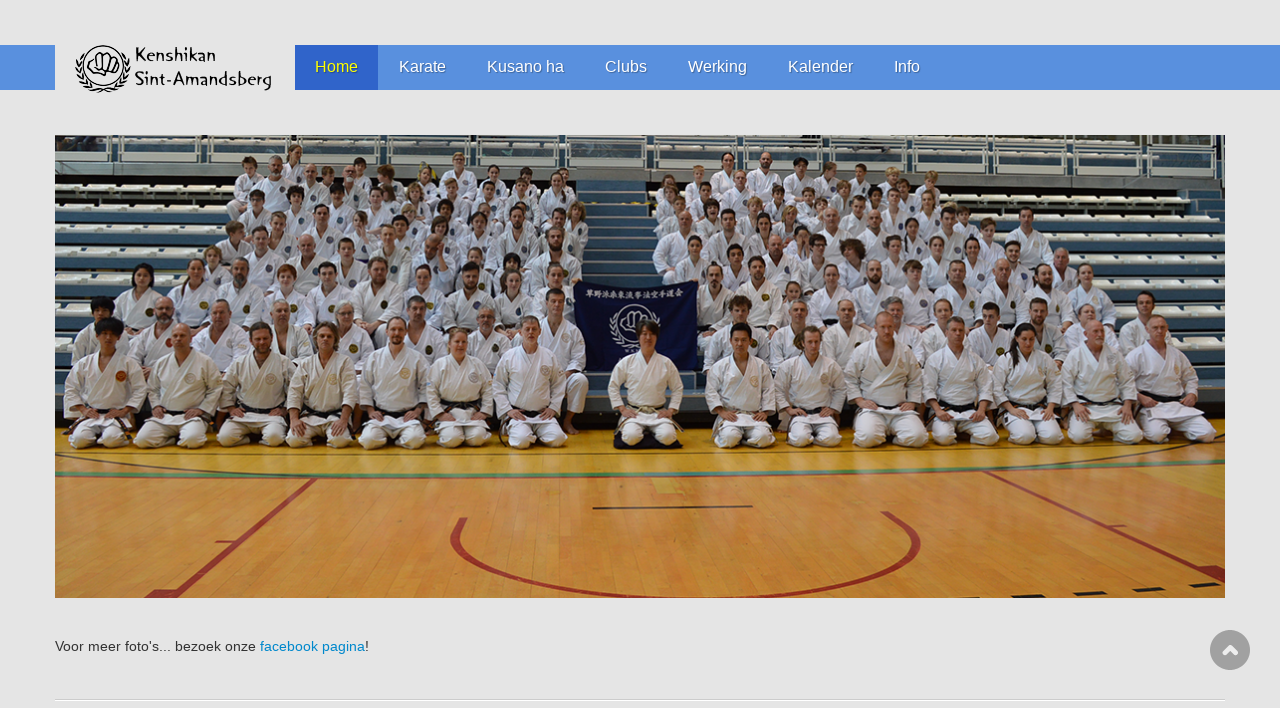

--- FILE ---
content_type: text/html; charset=utf-8
request_url: https://www.kusanohashitoryu.be/Sint-Amandsberg/index.php/10-images-slides/19-slides-bezoek-aan-japan
body_size: 3843
content:
	

<!DOCTYPE html>
<html xmlns="http://www.w3.org/1999/xhtml" xml:lang="en-gb" lang="en-gb" dir="ltr">
<head>
  
    <meta name="viewport" content="width=device-width, initial-scale=1.0">
  
    <base href="https://www.kusanohashitoryu.be/Sint-Amandsberg/index.php/10-images-slides/19-slides-bezoek-aan-japan" />
	<meta http-equiv="content-type" content="text/html; charset=utf-8" />
	<meta name="keywords" content="karate, gent, sint-amandsberg, sport, zelfverdediging, kenshikan" />
	<meta name="author" content="Steven" />
	<meta name="description" content="Kenshikan Sint-Amandsberg is een karate club in Gent voor jong en oud." />
	<meta name="generator" content="Joomla! - Open Source Content Management" />
	<title>Bezoek aan Sohombu in Japan</title>
	<link href="/Sint-Amandsberg/templates/ice_future/favicon.ico" rel="shortcut icon" type="image/vnd.microsoft.icon" />
	<link href="/Sint-Amandsberg/media/jui/css/bootstrap.css" rel="stylesheet" type="text/css" />
	<link href="/Sint-Amandsberg/media/jui/css/bootstrap-responsive.css" rel="stylesheet" type="text/css" />
	<link href="/Sint-Amandsberg/templates/ice_future/css/joomla.css" rel="stylesheet" type="text/css" />
	<link href="/Sint-Amandsberg/templates/ice_future/css/template.css" rel="stylesheet" type="text/css" />
	<link href="/Sint-Amandsberg/templates/ice_future/css/responsive.css" rel="stylesheet" type="text/css" />
	<link href="/Sint-Amandsberg/modules/mod_ice_carousel/assets/style.css" rel="stylesheet" type="text/css" />
	<link href="/Sint-Amandsberg/modules/mod_ice_carousel/themes/dark/assets/style.css" rel="stylesheet" type="text/css" />
	<link href="/Sint-Amandsberg/templates/ice_future/html/mod_icemegamenu/css/default_icemegamenu.css" rel="stylesheet" type="text/css" />
	<link href="/Sint-Amandsberg/templates/ice_future/html/mod_icemegamenu/css/default_icemegamenu-reponsive.css" rel="stylesheet" type="text/css" />
	<style type="text/css">
.mod_fuofb {text-align: center;}
	</style>
	<script src="/Sint-Amandsberg/media/jui/js/jquery.min.js?21e9030fe8af1d2439a272478eca753c" type="text/javascript"></script>
	<script src="/Sint-Amandsberg/media/jui/js/jquery-migrate.min.js?21e9030fe8af1d2439a272478eca753c" type="text/javascript"></script>
	<script src="/Sint-Amandsberg/media/system/js/caption.js?21e9030fe8af1d2439a272478eca753c" type="text/javascript"></script>
	<script src="/Sint-Amandsberg/media/jui/js/bootstrap.min.js?21e9030fe8af1d2439a272478eca753c" type="text/javascript"></script>
	<script type="text/javascript">
jQuery(window).on('load',  function() {
				new JCaption('img.caption');
			});
    $(document).ready(function(){ 
			
			$(window).scroll(function(){
				if ($(this).scrollTop() > 100) {
					$('.scrollup').fadeIn();
				} else {
					$('.scrollup').fadeOut();
				}
			}); 
			
			$('.scrollup').click(function(){
				$("html, body").animate({ scrollTop: 0 }, 600);
				return false;
			});
 
		});

	</script>

    

    

<style type="text/css" media="screen">

#main {
	border-bottom: 1px solid #ccc;
	box-shadow: 0  1px 0 #fff;}	
	

 				

</style>


<!-- Google Fonts -->
<link href='http://fonts.googleapis.com/css?family=Coming+Soon|Open+Sans' rel='stylesheet' type='text/css'>

<link id="stylesheet" rel="stylesheet" type="text/css" href="/Sint-Amandsberg/templates/ice_future/css/styles/style6.css" />

<!-- Template Styles -->
<link id="stylesheet" rel="stylesheet" type="text/css" href="/Sint-Amandsberg/templates/ice_future/css/styles/style6_responsive.css" />




<!--[if lte IE 8]>
<link rel="stylesheet" type="text/css" href="/Sint-Amandsberg/templates/ice_future/css/ie8.css" />
<![endif]-->

<!--[if lte IE 9]>
<style type="text/css" media="screen">

</style>	
<![endif]-->


<!--[if lt IE 9]>
    <script src="/Sint-Amandsberg/media/jui/js/html5.js"></script>
<![endif]-->

</head>


<body class="">

    <header id="header">
    
        <div class="container clearfix">
          
           <div id="logo">  
             <p><a href="/Sint-Amandsberg"><img src="https://www.kusanohashitoryu.be/Sint-Amandsberg/images/Website Logo.png" alt="Kenshikan Sint-Amandsberg" /></a></p>
            </div>
        
           
            <div class="icemegamenu"><div class="ice-megamenu-toggle"><a data-toggle="collapse" data-target=".nav-collapse">Menu</a></div><div class="nav-collapse icemegamenu collapse  "><ul id="icemegamenu" class="meganizr mzr-slide mzr-responsive"><li id="iceMenu_435" class="iceMenuLiLevel_1 active"><a href="https://www.kusanohashitoryu.be/Sint-Amandsberg/" class="icemega_active iceMenuTitle"><span class="icemega_title icemega_nosubtitle">Home</span></a></li><li id="iceMenu_466" class="iceMenuLiLevel_1"><a href="/Sint-Amandsberg/index.php/karate" class=" iceMenuTitle"><span class="icemega_title icemega_nosubtitle">Karate</span></a></li><li id="iceMenu_471" class="iceMenuLiLevel_1"><a href="/Sint-Amandsberg/index.php/kusano-ha" class=" iceMenuTitle"><span class="icemega_title icemega_nosubtitle">Kusano ha</span></a></li><li id="iceMenu_467" class="iceMenuLiLevel_1"><a href="/Sint-Amandsberg/index.php/clubs" class=" iceMenuTitle"><span class="icemega_title icemega_nosubtitle">Clubs</span></a></li><li id="iceMenu_468" class="iceMenuLiLevel_1"><a href="/Sint-Amandsberg/index.php/lesgevers" class=" iceMenuTitle"><span class="icemega_title icemega_nosubtitle">Werking</span></a></li><li id="iceMenu_470" class="iceMenuLiLevel_1"><a href="/Sint-Amandsberg/index.php/kalender" class=" iceMenuTitle"><span class="icemega_title icemega_nosubtitle">Kalender</span></a></li><li id="iceMenu_469" class="iceMenuLiLevel_1"><a href="/Sint-Amandsberg/index.php/info" class=" iceMenuTitle"><span class="icemega_title icemega_nosubtitle">Info</span></a></li></ul></div></div>


<script type="text/javascript">
	jQuery(document).ready(function(){
		var browser_width1 = jQuery(window).width();
		jQuery("#icemegamenu").find(".icesubMenu").each(function(index){
			var offset1 = jQuery(this).offset();
			var xwidth1 = offset1.left + jQuery(this).width();
			if(xwidth1 >= browser_width1){
				jQuery(this).addClass("ice_righttoleft");
			}
		});
		
	})
	jQuery(window).resize(function() {
		var browser_width = jQuery(window).width();
		jQuery("#icemegamenu").find(".icesubMenu").removeClass("ice_righttoleft");
		jQuery("#icemegamenu").find(".icesubMenu").each(function(index){
			var offset = jQuery(this).offset();
			var xwidth = offset.left + jQuery(this).width();
			
			if(xwidth >= browser_width){
				jQuery(this).addClass("ice_righttoleft");
			}
		});
	});
</script>
              
              
                         <div id="search">
                

<div class="custom"  >
	</div>

            </div>
                        
            
       </div>   
          
    </header><!-- /#header -->
    
    
    
    <div id="main" class="container clearfix">
    
      
        
        
                  <div id="icecarousel">
            <div id="icecarousel91" class="icecarousel carousel slide Slide Next">
        <div class="carousel-inner">
								<div class="item active">
						<a href="/Sint-Amandsberg/index.php/10-images-slides/31-wkka-stage-2017">  	
													<img src="https://www.kusanohashitoryu.be/Sint-Amandsberg/images/icethumbs/1175x465/75/images/Slides/Website_icecarousel_WKKA_stage_2017.png" title="WKKA Stage Belgium 2017" alt="WKKA Stage Belgium 2017" width="1175px" height="465px" />												</a>
							
						
							<div class="carousel-caption">
							
							  <h4>
							  								<a class="mod-ice-carosuel-title" href="/Sint-Amandsberg/index.php/10-images-slides/31-wkka-stage-2017">
								WKKA Stage Belgium 2017&hellip;</a>
							  							  </h4>
							  
								  <div class="mod-ice-carousel-description">

										<p></p>

								  </div>
								
							  							  
							</div>
							
												
					  </div>
										<div class="item ">
						<a href="/Sint-Amandsberg/index.php/10-images-slides/20-slides-wkka-stage-japanse-studenten">  	
													<img src="https://www.kusanohashitoryu.be/Sint-Amandsberg/images/icethumbs/1175x465/75/images/Slides/Website_icecarousel_WKKA_stage_2014.png" title="WKKA Stage" alt="WKKA Stage" width="1175px" height="465px" />												</a>
							
						
							<div class="carousel-caption">
							
							  <h4>
							  								<a class="mod-ice-carosuel-title" href="/Sint-Amandsberg/index.php/10-images-slides/20-slides-wkka-stage-japanse-studenten">
								WKKA Stage&hellip;</a>
							  							  </h4>
							  
								  <div class="mod-ice-carousel-description">

										<p></p>

								  </div>
								
							  							  
							</div>
							
												
					  </div>
										<div class="item ">
						<a href="/Sint-Amandsberg/index.php/10-images-slides/21-slides-conditietraining">  	
													<img src="https://www.kusanohashitoryu.be/Sint-Amandsberg/images/icethumbs/1175x465/75/images/Slides/Website_icecarousel_Training_volwassenen01.png" title="Conditie- en behendigheidstraining" alt="Conditie- en behendigheidstraining" width="1175px" height="465px" />												</a>
							
						
							<div class="carousel-caption">
							
							  <h4>
							  								<a class="mod-ice-carosuel-title" href="/Sint-Amandsberg/index.php/10-images-slides/21-slides-conditietraining">
								Conditie- en behendigheidstraining&hellip;</a>
							  							  </h4>
							  
								  <div class="mod-ice-carousel-description">

										<p></p>

								  </div>
								
							  							  
							</div>
							
												
					  </div>
										<div class="item ">
						<a href="/Sint-Amandsberg/index.php/10-images-slides/18-slides-vlaams-kampioenschap-baftjar">  	
													<img src="https://www.kusanohashitoryu.be/Sint-Amandsberg/images/icethumbs/1175x465/75/images/Slides/Website_icecarousel_Baftjar_VK.png" title="Vlaams Kampioenschap" alt="Vlaams Kampioenschap" width="1175px" height="465px" />												</a>
							
						
							<div class="carousel-caption">
							
							  <h4>
							  								<a class="mod-ice-carosuel-title" href="/Sint-Amandsberg/index.php/10-images-slides/18-slides-vlaams-kampioenschap-baftjar">
								Vlaams Kampioenschap&hellip;</a>
							  							  </h4>
							  
								  <div class="mod-ice-carousel-description">

										<p></p>

								  </div>
								
							  							  
							</div>
							
												
					  </div>
										<div class="item ">
						<a href="/Sint-Amandsberg/index.php/10-images-slides/23-slides-zeestage-groepsfoto">  	
													<img src="https://www.kusanohashitoryu.be/Sint-Amandsberg/images/icethumbs/1175x465/75/images/Slides/Website_icecarousel_Zeestage02.png" title="Zeestage" alt="Zeestage" width="1175px" height="465px" />												</a>
							
						
							<div class="carousel-caption">
							
							  <h4>
							  								<a class="mod-ice-carosuel-title" href="/Sint-Amandsberg/index.php/10-images-slides/23-slides-zeestage-groepsfoto">
								Zeestage&hellip;</a>
							  							  </h4>
							  
								  <div class="mod-ice-carousel-description">

										<p></p>

								  </div>
								
							  							  
							</div>
							
												
					  </div>
										<div class="item ">
						<a href="/Sint-Amandsberg/index.php/10-images-slides/15-slides-soke-sensei">  	
													<img src="https://www.kusanohashitoryu.be/Sint-Amandsberg/images/icethumbs/1175x465/75/images/Slides/Website_Shomen.png" title="Soke Sensei" alt="Soke Sensei" width="1175px" height="465px" />												</a>
							
						
							<div class="carousel-caption">
							
							  <h4>
							  								<a class="mod-ice-carosuel-title" href="/Sint-Amandsberg/index.php/10-images-slides/15-slides-soke-sensei">
								Soke Sensei&hellip;</a>
							  							  </h4>
							  
								  <div class="mod-ice-carousel-description">

										<p><a title="Kusano-ha" href="/Sint-Amandsberg/index.php/kusano-ha"></a>&hellip;</p>

								  </div>
								
							  							  
							</div>
							
												
					  </div>
										<div class="item ">
						<a href="/Sint-Amandsberg/index.php/10-images-slides/22-slides-cooerdinatietraining-jeugd">  	
													<img src="https://www.kusanohashitoryu.be/Sint-Amandsberg/images/icethumbs/1175x465/75/images/Slides/Website_icecarousel_Training_jeugd01.png" title="Coördinatietraining met partner" alt="Coördinatietraining met partner" width="1175px" height="465px" />												</a>
							
						
							<div class="carousel-caption">
							
							  <h4>
							  								<a class="mod-ice-carosuel-title" href="/Sint-Amandsberg/index.php/10-images-slides/22-slides-cooerdinatietraining-jeugd">
								Coördinatietraining met partner&hellip;</a>
							  							  </h4>
							  
								  <div class="mod-ice-carousel-description">

										<p></p>

								  </div>
								
							  							  
							</div>
							
												
					  </div>
										<div class="item ">
						<a href="/Sint-Amandsberg/index.php/10-images-slides/13-slides-wkka-championships-2018">  	
													<img src="https://www.kusanohashitoryu.be/Sint-Amandsberg/images/icethumbs/1175x465/75/images/icethumbs/1175x465/75/images/Slides/Website_icecarousel_WKKA_Champ_2018.png" title="WKKA Championships 2018 - Japan" alt="WKKA Championships 2018 - Japan" width="1175px" height="465px" />												</a>
							
						
							<div class="carousel-caption">
							
							  <h4>
							  								<a class="mod-ice-carosuel-title" href="/Sint-Amandsberg/index.php/10-images-slides/13-slides-wkka-championships-2018">
								WKKA Championships 2018 - Japan&hellip;</a>
							  							  </h4>
							  
								  <div class="mod-ice-carousel-description">

										<p></p>

								  </div>
								
							  							  
							</div>
							
												
					  </div>
										<div class="item ">
						<a href="/Sint-Amandsberg/index.php/10-images-slides/19-slides-bezoek-aan-japan">  	
													<img src="https://www.kusanohashitoryu.be/Sint-Amandsberg/images/icethumbs/1175x465/75/images/Slides/Website_icecarousel_WKKA_Japan01.png" title="Bezoek aan Sohombu in Japan" alt="Bezoek aan Sohombu in Japan" width="1175px" height="465px" />												</a>
							
						
							<div class="carousel-caption">
							
							  <h4>
							  								<a class="mod-ice-carosuel-title" href="/Sint-Amandsberg/index.php/10-images-slides/19-slides-bezoek-aan-japan">
								Bezoek aan Sohombu in Japan&hellip;</a>
							  							  </h4>
							  
								  <div class="mod-ice-carousel-description">

										<p></p>

								  </div>
								
							  							  
							</div>
							
												
					  </div>
										<div class="item ">
						<a href="/Sint-Amandsberg/index.php/10-images-slides/14-slides-belgisch-kampioenschap">  	
													<img src="https://www.kusanohashitoryu.be/Sint-Amandsberg/images/icethumbs/1175x465/75/images/Slides/Website_icecarousel_Mike_BK.png" title="Belgisch Kampioenschap" alt="Belgisch Kampioenschap" width="1175px" height="465px" />												</a>
							
						
							<div class="carousel-caption">
							
							  <h4>
							  								<a class="mod-ice-carosuel-title" href="/Sint-Amandsberg/index.php/10-images-slides/14-slides-belgisch-kampioenschap">
								Belgisch Kampioenschap&hellip;</a>
							  							  </h4>
							  
								  <div class="mod-ice-carousel-description">

										<p></p>

								  </div>
								
							  							  
							</div>
							
												
					  </div>
					        </div><!-- .carousel-inner -->
					<!--  next and previous controls here
				  href values must reference the id for this carousel -->
			  <a class="carousel-control left" href="#icecarousel91" data-slide="prev">&lsaquo;</a>
			  <a class="carousel-control right" href="#icecarousel91" data-slide="next">&rsaquo;</a>
		</div><!-- .carousel -->
<!-- end carousel -->
<script type="text/javascript">
		 jQuery(document).ready(function(){
			jQuery('#icecarousel91').carousel();
		  });
</script>

        </div>
                
        
                <section id="promo" class="row">
        
            <div class="span12">  
                		<div class="moduletable">
						

<div class="custom"  >
	<p>Voor meer foto's... bezoek onze <a href="http://www.facebook.com/KenshikanSintAmandsberg" target="_blank" title="Facebook Kenshikan Sint-Amandsberg">facebook pagina</a>!</p></div>
		</div>
	
            </div> 
            
            <div class="span12">  
                
            </div> 
            
            <div class="span12">  
                
            </div> 
            
            <div class="span12">  
                
            </div> 
           
        </section> 
        
        <hr />   
                 
            
        <div id="columns" class="row">
        
          
                       
            <div id="middle-col" class="span9">
        
                <section id="content">
                    
                  <div id="system-message-container">
	</div>

          <div class="item-page">
					
	
	
	
		
								<p><img title="Bezoek Japan" src="/Sint-Amandsberg/images/Slides/Website_icecarousel_WKKA_Japan01.png" alt="Bezoek aan Sohombu in Japan" /></p>
	
						 </div>

               
               
                </section><!-- /#content --> 
          
            </div>
            
            
                        <div id="right-col" class="span3">
            
                
<div class="mod_fuofb">
<a href="http://facebook.com/KenshikanSintAmandsberg" target="_blank"><img src="https://www.kusanohashitoryu.be/Sint-Amandsberg/media/mod_fuofb/images/en/find-us-on-facebook-2.png" alt="Facebook Image" title="Visit our Facebook page and become a fan." width="144" height="44" /></a></div>

<div class="custom"  >
	<address> </address><address><a title="Erkende Gentse sportclub" href="https://stad.gent/sport/clubs/overzicht-gentse-sportclubs/kenshikan-sint-amandsberg"><img class="pull-center" style="display: block; margin-left: auto; margin-right: auto;" src="/Sint-Amandsberg/images/Logo_Sportdienst_Gent.png" alt="Stad Gent" width="140" height="50" /></a></address></div>

            
            </div>  
                
    
        </div>
    
    
    </div><!-- /#main --> 
    
    
        
    


    <footer id="footer">
    
        <div class="container clearfix">
        
           
             
         
            <div id="copyright_area">
              
                                  <p id="icelogo"><img src="/Sint-Amandsberg/images/Website_responsive-website-icon.png" alt="Responsive website" ></a></p>
                 
                
                <p id="copyright">&copy; Kenshikan Sint-Amandsberg 2026</p>
                
                                <div id="copyrightmenu">
                    

<div class="custom"  >
	<p><a title="Privacyverklaring" href="/Sint-Amandsberg/index.php/index.php?option=com_content&amp;view=article&amp;id=29">Privacy</a></p></div>

                </div>
                 
                
                
                                <div id="ice_social">
                  
                      
                     
                                         <div id="social_fb">
                         <div id="fb-root"></div>
<script>(function(d, s, id) {
  var js, fjs = d.getElementsByTagName(s)[0];
  if (d.getElementById(id)) return;
  js = d.createElement(s); js.id = id;
  js.src = "//connect.facebook.net/en_US/all.js#xfbml=1&appId=267255313316678";
  fjs.parentNode.insertBefore(js, fjs);
}(document, 'script', 'facebook-jssdk'));</script>

<div class="fb-like-box" data-href="http://www.facebook.com/KenshikanSintAmandsberg" data-width="260" data-show-faces="false" data-stream="false" data-header="false"></div>                    </div> 
                       
                      
                    
                </div>
                 
                
            
            </div>
            
        
        </div>
             
    </footer>
  


  
         <a href="#" class="scrollup" style="display: inline; ">Scroll</a>
     
</body>
</html>
 


--- FILE ---
content_type: text/css
request_url: https://www.kusanohashitoryu.be/Sint-Amandsberg/templates/ice_future/css/joomla.css
body_size: 1599
content:
/* -------------------------------------------------------------
	
	Copyright (C) 2008 - 2012 IceTheme. All Rights Reserved
  	
	http://www.gnu.org/licenses/gpl.html
  
	IceTheme - http://wwww.icetheme.com
  
---------------------------------------------------------------- */


/* Featured Blog */
.blog-featured {}
	
	.blog-featured .leading {
		margin-bottom:40px;}
		
	.blog-featured .items-row h2 {
		font-size:24px;
		line-height: 40px;}



.page-header {
	padding:0;
	margin:0;
	border-bottom:none}

.blog-featured .btn-group,
.item-page .btn-group {
	margin-top:8px}

	
small.createdby {
	color: #999;
	display: inline-block;
	margin-bottom: 18px;}

.pager {
	clear:both;
	padding-top:15px;}	

.items-row {
	padding-bottom:30px;}
.items-row h2 {
	font-size:20px;
	line-height:32px;}
.items-row img{
	padding-bottom:15px;
	padding-right:15px;}


/* Article Page */		
div.article-info,
div.article-info dl {
	display:inline-block;}	
	
	div.article-info dl {
		font-size: 85%;
		margin-top:0;
		margin-bottom:18px;
		padding-left:0}
		
	.article-info dt.article-info-term {
		display:none}
	
		.article-info dd {
			margin-left:0;
			margin-right:18px;
			display:inline}	
				
				.article-info dd div {
					display:inline}

					

/* Category list */
.cat-items {}
	
	.cat-items .filters {
		margin-bottom:20px;}
		.cat-items .filters label {
			padding-right:10px;
			vertical-align: middle;}

	.cat-items ul.category {
		padding:0;
		margin:0;
		list-style-type:none}
		
		.cat-items ul.category li {
			border-bottom:1px solid #ccc;
			box-shadow:0 1px 0 #fff;
			padding:8px 0; }
			
		.cat-items ul.category li small {
			color:#888}
			
			.cat-items ul.category li span.list-hits {
				margin-top:11px}

	
	span.list-edit {
	margin-right:10px}
	
	.cat-items .btn {
		margin-top:20px;}
					

/* Pagination */
.pagination {
	height: 36px;
	margin: 18px 0;
}
.pagination ul {
	display: inline-block;
	*display: inline;
	*zoom: 1;
	margin-left: 0;
	margin-bottom: 0;
	-webkit-border-radius: 3px;
	-moz-border-radius: 3px;
	border-radius: 3px;
	-webkit-box-shadow: 0 1px 2px rgba(0,0,0,0.05);
	-moz-box-shadow: 0 1px 2px rgba(0,0,0,0.05);
	box-shadow: 0 1px 2px rgba(0,0,0,0.05);
}
.pagination li {
	display: inline;
}
.pagination a,
.pagination span {
	float: left;
	padding: 0 14px;
	line-height: 34px;
	text-decoration: none;
	background-color: #fff;
	border: 1px solid #ddd;
	border-left-width: 0;
}
.pagination a:hover,
.pagination .active a,
.pagination .active span {
	background-color: #f5f5f5;
}
.pagination .active a,
.pagination .active span {
	color: #999;
	cursor: default;
}
.pagination .disabled span,
.pagination .disabled a,
.pagination .disabled a:hover {
	color: #999;
	background-color: transparent;
	cursor: default;
}
.pagination li:first-child a,
.pagination li:first-child span {
	border-left-width: 1px;
	-webkit-border-radius: 3px 0 0 3px;
	-moz-border-radius: 3px 0 0 3px;
	border-radius: 3px 0 0 3px;
}
.pagination li:last-child a,
.pagination li:last-child span {
	-webkit-border-radius: 0 3px 3px 0;
	-moz-border-radius: 0 3px 3px 0;
	border-radius: 0 3px 3px 0;
}
.pagination-centered {
	text-align: center;
}
.pagination-right {
	text-align: right;
}
		

/* Smart Search */
#search {
	float:right;
	margin:9px 0 0}
	
	#search label,
	#search br {
		display:none}

	#search form {
		margin:0}
			
		#search form input.search-query {
			border-radius:0;
			padding:3px 8px;
			border:none;
			color:#999;
			box-shadow:none;
			width:150px;}
			
			#search form input.search-query:focus {
				color:#555}
							
		
		#search form .btn {
			background:#2190c4;
			border:none;
			box-shadow:none;
			border-radius:0;
			padding: 3px 9px;
			margin-left: -4px;
			-webkit-transition:all .2s ease-out;
			-moz-transition:all .2s ease-out;
			-o-transition:all .2s ease-out; 
			transition:all .2s ease-out;} 
			
			#search form .btn:hover {
				background:#6EC5E2;}
			
		
		
		
		
		

/* Breadcrumbs */
.breadcrumb {
	border-top:1px solid #dcdcdc;
	border-bottom:1px solid #dcdcdc;
	border-radius:0;
	padding:6px 15px;
	margin:-10px 0 15px;
	-webkit-transition:all .2s ease-out;
	-moz-transition:all .2s ease-out;
	-o-transition:all .2s ease-out; 
	transition:all .2s ease-out;} 
	
	.breadcrumb:hover {
		background:#fff;}
	
	.breadcrumb .divider {
		padding:0 8px}
		

/* Tooltips */
div.tip-wrap { 
	padding:10px ;
	margin-bottom: 2em;
	font-weight:normal;
	background: #222;
	border:1px solid #333;
	font-size:.9em;
	color:#ccc;}
	
	.tip .tip-title {
		color: #fff;
		font-weight:normal;
		padding-bottom:3px;
		font-size:1.5em}
		
		.tip a {
			color:#408EDA}
 
 
/* Column menu */

#columns ul.nav {}	
	
	#columns ul.nav {}	
		
		#columns ul.nav li {
			float:none}					
	
	
	
/* Login Module */

form#login-form .element-invisible {
	display:none}
	
form#login-form  .input-small {
	width:140px;}
	
form#login-form div#form-login-remember {
	margin-bottom:16px;}
	
form#login-form div#form-login-submit {
	margin-bottom:20px;}
	
	form#login-form ul.unstyled {}
		
		form#login-form ul.unstyled li {}
			
			form#login-form ul.unstyled li a {
				color:yellow}
	
	
	
/* Latest News mod */
ul.latestnews,
ul.latestnewsstyle1,
ul.latestnewsstyle2 {}
	
	ul.latestnews li,
	ul.latestnewsstyle1 li,
	ul.latestnewsstyle2 li {
		margin:10px 0}
		
		ul.latestnews li a,
		ul.latestnewsstyle1 li a,
		ul.latestnewsstyle2 li a {
			color:#fff}
					

--- FILE ---
content_type: text/css
request_url: https://www.kusanohashitoryu.be/Sint-Amandsberg/templates/ice_future/css/template.css
body_size: 2441
content:
/* -------------------------------------------------------------
  
  Copyright (C) 2008 - 2012 IceTheme. All Rights Reserved
    
  http://www.gnu.org/licenses/gpl.html
  
  IceTheme - http://wwww.icetheme.com
  
---------------------------------------------------------------- */


/* Bootstrap Reset */
body {
  background:#e5e5e5;
  line-height:26px;}
  
h1, h2, h3, h4, h5, h6 {
  font-family: "Open Sans", "Helvetica Neue", Helvetica, Arial, sans-serif;
  font-weight: normal;}  
  
p {
  margin-bottom:18px}

hr {
  border:none;
  border-top:1px solid #fff;
  box-shadow:0 -1px 0 #ccc;}



/* Layout */
.container {}
  

/* Header */
#header {
  background:#5990DE;
  height:45px;
  margin:45px 0;}
  
  #header .container {
    position:relative}
    
  #logo {
    float:left;
    background:#e5e5e5;
    display:inline-block;
    padding:0 20px;
    font-size:18px;}
    
    #logo p { margin-bottom:0}
    

  /* Main Navigation */




/* IceSlideShow */
#iceslideshow {
  margin-bottom:30px}
  

/* Promo */
#promo {}
    
  
/* Content */
#main {
  clear:both}
  
  
#content {}


  /* Colums */
  #columns {
    padding-top:5px;}
    
    #columns #middle-col {
      min-height:0px} 
    
      
  #columns .moduletable,
  #columns .moduletablestyle1,
  #columns .moduletablestyle2 {
    background:#44B5DA;
    color:#fff;
    padding:10px;
    margin-bottom:20px;}
    
    #columns .moduletable h3,
    #columns .moduletablestyle1 h3,
    #columns .moduletablestyle2 h3 {
      background:rgba(255,255,255,.15);
      border-bottom:1px solid rgba(255,255,255,.15);
      margin:-10px -10px 10px;
      padding:3px 10px 0;
      color:#fff;}
  
  
    #columns .moduletablestyle1 {
      background:#5990DE;}
      #columns .moduletablestyle1 h3 {}
    
    
    #columns .moduletablestyle2 {
      background:#FCA165;}
      #columns .moduletablestyle2 h3 {}
        
        

      
  
/* Testimonial */
.moduletabletestimonial {
  text-align:center;
  border-left:1px solid #fff;
  box-shadow:-1px 0 0 #ccc;}

  .moduletabletestimonial blockquote {
    border:none;
    text-align:left;
    position:relative;
    font-size:16px;
    line-height: 32px;
    margin-bottom:35px;
    font-family:"Coming Soon", Courier, monospace; }
    
    .moduletabletestimonial blockquote:before,
    .moduletabletestimonial blockquote:after {
        position:absolute; 
        font-weight: bold;
        font-size:120px;
        color:#ccc;
        color:rgba(0,0,0,.05);
        z-index:-6;
        font-family:Georgia, "Times New Roman", Times, serif}
     
      .moduletabletestimonial blockquote:before {
         content: open-quote;
         top:25px;
         left:0; }
       
      .moduletabletestimonial blockquote:after { 
         content: close-quote;
         right:0;
         bottom:-25px}


.moduletabletestimonial p.author {
  font-size:20px;
  margin-bottom: 2px;
  padding-top: 6px;
  color:#333}

.moduletabletestimonial p.position {
  color:#888;}


/* IceCarousel */
#icecarousel {
  clear:both}
    
  
  
/* marketing */
#marketing {
  background-color:#44B5DA;
  background: -webkit-linear-gradient(left, #6EC5E2, #44B5DA 25%, #44B5DA , #44B5DA 75%, #6EC5E2);
  background: -moz-linear-gradient(left, #6EC5E2, #44B5DA 25%, #44B5DA , #44B5DA 75%, #6EC5E2);
  background: -o-linear-gradient(left, #6EC5E2, #44B5DA 25%, #44B5DA , #44B5DA 75%, #6EC5E2);
  background: linear-gradient(left, #6EC5E2, #44B5DA 25%, #44B5DA , #44B5DA 75%, #6EC5E2);
  color:#fff;
  padding:10px 0;
  margin:35px 0 0;
  text-align:center;}
  
  #marketing_inside {
    background-image: url(../images/marketing_border.png), url(../images/marketing_border.png);
    background-position: center top, center bottom;
    background-repeat: repeat-x;
    padding:30px 0 20px;}
    
  
  #marketing .container{
    background-image: url(../images/star.png), url(../images/star.png);
    background-position: 0 35%, 100% 35%;
    background-repeat: no-repeat;}
  
  #marketing h2 {
    color:#fff;
    text-shadow:1px 1px 1px rgba(0,0,0,.25);
    margin-bottom:20px;}
    
  #marketing .btn {
    color:#fff;
    border:none;
    background:#2190c4;
    text-shadow: none;
    padding:10px 20px;
    box-shadow:none;
    -webkit-transition:all .2s ease-out;
    -moz-transition:all .2s ease-out;
    -o-transition:all .2s ease-out; 
    transition:all .2s ease-out;}
    
    #marketing .btn:hover {
      border:none;
      box-shadow:none;
      background:#83ACE7;}



/* Footer */
#footer {
  padding:35px 0 5px; }

  
  /* Copyright */
  #copyright_area {
    font-size:.9em;
    line-height:75px;}
    
  
  /* IceTheme Copyright Logo */
  #footer p#icelogo {
    float:left;
    line-height:55px;
    margin:0;
    padding-right:30px;}
      
      #footer p#icelogo a {
        opacity:.5;
        -webkit-transition:all .2s ease-out;
        -moz-transition:all .2s ease-out;
        -o-transition:all .2s ease-out; 
        transition:all .2s ease-out;}
        #footer p#icelogo a:hover {
          opacity:1}
        
  
  
  /* Copyright Text */
  #footer p#copyright {
    float:left;
    color:#777;
    margin:0;
    padding-right:20px;}
    
  
  /* Copyright Nav */  
  #copyrightmenu {
    float:left;}
    
    #copyrightmenu ul {
      list-style-type:none;
      margin:0;
      padding:0}
      
      #copyrightmenu ul li {
        display:inline;}
        
        #copyrightmenu ul li a {
          color:#777;
          display:inline;
          padding-right:20px;}
          #copyrightmenu ul li a:hover {
            background:none;
            color:#111;
            text-decoration:underline}
    


    /* Go to Top link */
    .scrollup {
      width: 40px;
      height: 40px;
      text-indent: -9999px;
      opacity: 0.3;
      position: fixed;
      bottom: 50px;
      right: 30px;
      display: none;
      background: url(../images/icon_top.png) no-repeat;
      -webkit-transition:all .2s ease-out;
      -moz-transition:all .2s ease-out;
      -o-transition:all .2s ease-out; 
      transition:all .2s ease-out;}
      
      .scrollup:hover {
        opacity: 0.6;}



    

/* Navigation */
.icemegamenu {
  float:left}



/* IceCarousel */
.icecarousel {
  margin-bottom:35px;}
  
  .icecarousel .carousel-control {
    opacity:0;
    top: 44%;
    -webkit-transition:all .2s ease-out;
    -moz-transition:all .2s ease-out;
    -o-transition:all .2s ease-out; 
    transition:all .2s ease-out;} 
    
    .icecarousel:hover .carousel-control {
      opacity:.6;} 
      
      .icecarousel:hover .carousel-control:hover {
        opacity:1}

  
  
    .icecarousel .carousel-caption {
      opacity:0;
      margin-bottom:-45px;
      -webkit-transition:all .2s ease-out;
      -moz-transition:all .2s ease-out;
      -o-transition:all .2s ease-out; 
      transition:all .2s ease-out;}
        
      .icecarousel:hover .carousel-caption {
        opacity:1;
        margin-bottom:0}
      
    .icecarousel .carousel-caption h4 {
      font-family: "Open Sans", "Helvetica Neue", Helvetica, Arial, sans-serif;
      margin: 0 0 2px;}

  
  
/* Social */
#ice_social {
  float:right;
  padding:5px 0 0}
  
  #ice_social #social_fb {
    float:right}
  
  #ice_social #social_tw {
    float:right}      
      
      
      
/* Error Page 
---------------------------------------------------------------- */
body.error_page {}
  
  body.error_page #logo {
    margin:20px -1px 0 0;
    text-align:center;
    padding:20px 0;}

  body.error_page #content {
    border-left: 1px solid #fff;
    box-shadow: -1px 0 0 #ccc;
    margin:30px 0 0 -30px;
    padding-left:30px;}
    
    body.error_page .page-header {
      margin:17px 0 15px;
      border:none;}
    
    
      
/* Offline Page 
---------------------------------------------------------------- */    
body.offline_page {}
  
  body.offline_page #logo {
    float:none;
    margin:40px 0 25px;
    text-align:center;
    padding:0;}

  body.offline_page #content {
    text-align:center;
    margin:0 auto;}
    
    
    body.offline_page #content_inside {
      width:520px;
      padding:20px;
      border:1px solid #dcdcdc;
      margin:0 auto;
      background:#fff;
      text-align:left}
      
      body.offline_page #content_inside p.alert {
        margin-bottom:35px;}
    
/* Ice Style Switcher
---------------------------------------------------------------- */  
ul#ice-switcher {
  position:fixed;
  top:200px;
  background:#fff;
  border:1px solid #dcdcdc;
  border-left:0;
  border-radius: 0;
  right:0;
  list-style-type:none;
  padding:5px 5px 0;
  opacity:.3;
  margin:0;
  z-index:99999;
  border-radius:6px 0 0 6px;
  -webkit-transition:all .25s ease-out;
  -moz-transition:all .25s ease-out;
  -o-transition:all .25s ease-out; 
  transition:all .25s ease-out;}
  
  ul#ice-switcher:hover {
    opacity:1;
    padding-right:15px;}
  
  ul#ice-switcher li {
    padding:0;
    margin:0}
    
    ul#ice-switcher li a {
      display:block;
      width:10px;
      height:10px;
      border-radius:10px;
      margin-bottom:7px;
      background:#222; }
      
      ul#ice-switcher li a span { display:none }
    
    
    ul#ice-switcher li.style1 a { background:#44B5DA }
    ul#ice-switcher li.style2 a { background:#FC6565 }
    ul#ice-switcher li.style3 a { background:#FCA165 }
    ul#ice-switcher li.style4 a { background:#B159DE }
    ul#ice-switcher li.style5 a { background:#A0CD18 }
    ul#ice-switcher li.style6 a { background:#5990DE }
    
    
    ul#ice-switcher .tooltip { font-size:14px;}

      
  #overlay {
    display: none;
    position: fixed;
    bottom:0;
    left: 0;
    width: 100%;
    height: 100%;
    z-index:100000;
    background:#000 url(../images/style_loading.gif) no-repeat center;}    
        


--- FILE ---
content_type: text/css
request_url: https://www.kusanohashitoryu.be/Sint-Amandsberg/templates/ice_future/css/responsive.css
body_size: 715
content:
/* -------------------------------------------------------------
	
	Copyright (C) 2008 - 2012 IceTheme. All Rights Reserved
  	
	http://www.gnu.org/licenses/gpl.html
  
	IceTheme - http://wwww.icetheme.com
  
---------------------------------------------------------------- */


/* Large desktop */
@media (min-width: 1200px) {
	
}



@media (max-width: 1200px) {
	
	#search {
		margin: 12px 0 14px;
		clear: both;}	

	.breadcrumb {
		margin-top:2px}


}


	
/* Portrait tablet to landscape and desktop */
@media (max-width: 979px) {


#marketing .container {
	background-image:none}	

#footer {
	text-align:center}	
	
	#ice_social {
		float: left;
		padding: 12px 0 0;
		margin-left:-10px;}
	
	#footer #footermods {
		text-align:left}		
		
}


/* Landscape phone to portrait tablet */
@media (max-width: 767px) {

.moduletabletestimonial  {
	border-top:1px solid #fff;
	box-shadow:0 -1px 0 #ccc;
	padding-top:40px;
	border-left:none;}
	
#header,
#marketing {
	margin-left:-20px;
	padding-left:20px;
	margin-right:-20px;
	padding-right:20px;}

#header {
	margin-top:25px;
	margin-bottom:25px;}
	

}

/* Landscape phones and down */
@media (max-width: 480px) {

.container {
	min-width:240px}


#header {
	margin-bottom:10px;
	text-align:center;}
	
	#header #logo {
		width:80%;
		height:80%;
		padding-left:0;
		padding-right:0;
		float:none}
		
	
	.ice-megamenu-toggle a {
		right:-8px!important}		

	
#footer {}
	
	#footer p#icelogo {
		float: none;
		line-height: 25px;
		padding-right: 0}
	
	#footer p#copyright {
		float: none;
		padding-right: 0;}
		
	#footer #copyrightmenu {
		float:none;
		line-height: 25px;}
		
	#ice_social {
		clear:both;
		float:none;}
			
	#ice_social #social_fb,
	#ice_social #social_tw {
		float:none;}	
	
	
	.scrollup {
		-webkit-transform:scale(.75);
		-moz-transform: scale(.75);
		-o-transform: scale(.75);
		-ms-transform: scale(.75);
		transform: scale(.75);
		bottom:15px;
		left:42%;
		display: block!important;
		position:relative!important;}
	
}

--- FILE ---
content_type: text/css
request_url: https://www.kusanohashitoryu.be/Sint-Amandsberg/modules/mod_ice_carousel/assets/style.css
body_size: 389
content:
/*---------------------------------------------------------------- 
  Copyright:
  Copyright (C) 2008 - 2012 IceTheme. All Rights Reserved
  
  License:
  GNU General Public License version 2 
  
  Author:
  IceTheme - http://wwww.icetheme.com
---------------------------------------------------------------- */

/* Caption  */

.carousel-caption{
	padding:10px 15px;}

.carousel-caption a.mod-ice-carosuel-title{	
	color:#fff;
	-moz-transition: all .3s ease-out;
	-o-transition: all .3s ease-out;
	-webkit-transition: all .3s ease-out;
	-ms-transition: all .3s ease-out;
	transition: all .3s ease-out;
	text-decoration:none;}
	
	.carousel-caption a.mod-ice-carosuel-title:hover {
		text-shadow:0 0 10px rgba(255,255,255,.6);}
		
.carousel-caption .mod-ice-carousel-description p{
	color:#999;}
	
.vertical .carousel-inner {
  height: 100%;
}

.carousel.vertical .item {
  -webkit-transition: 0.6s ease-in-out top;
     -moz-transition: 0.6s ease-in-out top;
      -ms-transition: 0.6s ease-in-out top;
       -o-transition: 0.6s ease-in-out top;
          transition: 0.6s ease-in-out top;
}

.carousel.vertical .active {
  top: 0;
}

.carousel.vertical .next {
  top: 100%;
}

.carousel.vertical .prev {
  top: -100%;
}

.carousel.vertical .next.left,
.carousel.vertical .prev.right {
  top: 0;
}

.carousel.vertical .active.left {
  top: -100%;
}

.carousel.vertical .active.right {
  top: 100%;
}

.carousel.vertical .item {
    left: 0;
}

--- FILE ---
content_type: text/css
request_url: https://www.kusanohashitoryu.be/Sint-Amandsberg/templates/ice_future/html/mod_icemegamenu/css/default_icemegamenu.css
body_size: 1440
content:
/**
 * IceMegaMenu Extension for Joomla 3.0 By IceTheme
 * 
 * 
 * @copyright	Copyright (C) 2012 IceTheme.com. All rights reserved.
 * @license		GNU General Public License version 2
 * 
 * @Website 	http://www.icetheme.com/Joomla-Extensions/icemegamenu.html
 *
 */
.collapse {
  overflow: visible;}
 
/* clear some styles */
.icemegamenu ul,
.icemegamenu li {
	list-style-type:none;
	padding:0;
	margin:0} 
 
 
/* begin mainmenu */ 
.icemegamenu > ul {
	position: relative;
	margin:0;
	padding:0;
	z-index: 999;
	clear: both;
	width: 100%;
	height:45px;}
	
	.icemegamenu > ul > li {
		position: relative;
		display: block;
		float: left;
		margin-right:1px;
		-webkit-transition: all .25s ease-out;
		-moz-transition: all .25s ease-out;
		-ms-transition: all .25s ease-out;
		-o-transition: all .25s ease-out;
		transition: all .25s ease-out;}
		
		.icemegamenu > ul > li  a.iceMenuTitle {
			position: relative;
			z-index: 9999;
			display: block;
			font-family: "Open Sans", "Helvetica Neue", Helvetica, Arial, sans-serif;
			padding: 1px 20px 0 20px;
			height:44px;
			line-height: 28px;
			font-size: 16px;
			color: #fff;
			text-decoration:none;
			text-shadow: 1px 1px 1px rgba(0,0,0,.3);}
			
			.icemegamenu ul > li  a.iceMenuTitle:hover,
			.icemegamenu ul > li:hover > a.iceMenuTitle,
			.icemegamenu ul > ul > li:hover >  a.iceMenuTitle,
			ul.icesubMenu li.active a.iceMenuTitle  { 
				color: #ffff00 }
				
			div.icemegamenu ul#icemegamenu  li.active a.icemega_active > span.icemega_title{ 
				color: #ffff00 }		
		
				
			/* subtitles */
			.icemegamenu > ul > li span.icemega_desc {
				display:block;
				font-size:12px;
				font-family:Verdana, Geneva, sans-serif;
				padding:0;
				line-height:1.25em;
				color:rgba(255,255,255,.6)!important;
				margin-bottom: 7px;
				margin-top:-6px;
				text-shadow:none!important}

 				/* when dont have subtitle */
				.icemegamenu > ul > li >  a.iceMenuTitle > span.icemega_nosubtitle {
					padding-top:7px;
					display:block}
					
					
				/* when is current */	
				.icemegamenu > ul > li:hover,
				.icemegamenu > ul > li.active {
					background:#3064CA}
					
		
		
		
 /* Submenu */
ul.icesubMenu {
    position: absolute;
    z-index: 600;
    padding: 0 0 10px;
	margin:0;
    top: 100px;
    left: 0;
    opacity: 0;
    visibility: hidden;
    background: #3064CA;
    border: 1px solid rgba(255,255,255,.3);
	border-top:none;
	-webkit-transition: all .25s ease-out;
	-moz-transition: all .25s ease-out;
	-ms-transition: all .25s ease-out;
	-o-transition: all .25s ease-out;
	transition: all .25s ease-out;}
	
			
		#icemegamenu > li:hover > ul.icesubMenu {
			opacity: 1;
			visibility: visible;
			top: 45px;}
			
			ul.icesubMenu ul > li {
				position:relative;}
				
				ul.icesubMenu > li a.iceMenuTitle {
					height: auto;
					display: block;
					font-size: 14px;
					font-family: "Helvetica Neue", Helvetica, Arial, sans-serif;
					padding: 0 0 0 15px;
					line-height: 30px;
					margin: 0 14px;
					border-radius: 0;
					background: url(../images/point.png) no-repeat 0 7px;
					border-bottom: 1px dotted rgba(255, 255, 255, .2)!important;}
	 
	 
				/* when is parent */
				ul.icesubMenu li.parent {
					background: url(../images/arrow.png) no-repeat 93% 45%;}
				
				
				
				
				

 
/* Second Level Dropdown */
ul.sub_level_2,
ul.sub_level_3,
ul.sub_level_4,
ul.sub_level_5 {
	top: -1px;
	left: 280px;
	z-index:99999;
	box-shadow:none;
	border: 1px solid rgba(255,255,255,.3);
	margin: 0 0 0 20px;}
	
	
	ul.icesubMenu ul > li:hover > ul {
		opacity: 1;
		visibility: visible;
		left: 230px;}
	
 
 
 
 
 /* Toggle for responsive */					
.ice-megamenu-toggle {
	 display: none;
}

.ice-megamenu-toggle a {
    background: url("../images/mobile_menu_btn.png") no-repeat scroll 0 0 transparent;
    display: block;
    height: 30px;
	width: 30px;
	position:absolute;
	top:8px;
	right:0;
    text-indent: -9999px;}			

		

 
/* Modules inside dropdown */
.icesubMenu .icemega_cover_module {
    padding: 10px 15px;
	width:auto!important;
	color:#fff;
	color:rgba(255,255,255,.6);
	background: rgba(0, 0, 0, .15);
	margin: 10px 10px 0px;
}

	.icesubMenu .icemega_cover_module span.iceModuleTile {
		color:#fff;
		font-family: "Open Sans", "Helvetica Neue", Helvetica, Arial, sans-serif;
		font-size:18px;
		text-shadow: 1px 1px 1px rgba(0,0,0,.3);
		margin-bottom:6px;
		display:block;}

.icesubMenu .icemega_cover_module a {
	color:#F0C237}


--- FILE ---
content_type: text/css
request_url: https://www.kusanohashitoryu.be/Sint-Amandsberg/templates/ice_future/html/mod_icemegamenu/css/default_icemegamenu-reponsive.css
body_size: 754
content:
/**
 * IceMegaMenu Extension for Joomla 3.0 By IceTheme
 * 
 * 
 * @copyright	Copyright (C) 2012 IceTheme.com. All rights reserved.
 * @license		GNU General Public License version 2
 * 
 * @Website 	http://www.icetheme.com/Joomla-Extensions/icemegamenu.html
 *
 */

.collapse {
  overflow: hidden!important;}

@media (min-width: 980px) {
}


@media (max-width: 979px) {

.icemegamenu { float:none; }


.icemegamenu > ul { background:#5990DE; margin-top:20px; }

  .ice-megamenu-toggle { display:inline-block; }
  .icemegamenu > ul > li,
  .icemegamenu > ul > li.active,
   .icemegamenu > ul > li:hover { width: 100%; background:#5990DE }
  
  
	#icemegamenu > li > ul.icesubMenu {
		float: left;
		opacity: 1;
		position: relative;
		padding:0;
		top: 0!important;
		visibility: visible;
		width: 100% !important;
		background:#6E9EE2}
		
		
			
	#icemegamenu > li > ul.icesubMenu .iceCols{ width:100%!important;}
	#icemegamenu > li > ul.icesubMenu li{
		width:100%!important;
	}
	#icemegamenu .parent .icemodules{	}
	
	ul.icesubMenu{border:none}
	
	ul.icesubMenu li.parent{background:none;}		
	
	
	.icemegamenu > ul > li a.iceMenuTitle{
		font-size:15px;
		height:auto;
		padding-left:15px;
		border-bottom:1px dotted rgba(255, 255, 255, .2)!important}
		
		.icemegamenu > ul > li > a.iceMenuTitle > span.icemega_nosubtitle {
			padding-top:0}
	
	ul.icesubMenu > li a.iceMenuTitle{
		font-size:12px;
		margin:0px;
		padding-left:35px;
		background-position:20px 10px}
	
		
	
		#icemegamenu > li > ul.icesubMenu li > ul{
			float: left;
			opacity: 1;
			position: relative;
			top: 0!important;
			visibility: visible;
			width: 100% !important;
			left: 0;		
			margin:0px;
			padding:0;
			border:none;
			background:#333;}
			
			/* level 2 */
			ul.sub_level_2 li > a.iceMenuTitle {
				padding-left: 55px!important;
				background-position: 40px 10px!important;}
				
			/* level 3 */
			ul.sub_level_3 li > a.iceMenuTitle {
				padding-left: 75px!important;
				background-position: 60px 10px!important;}
				
					

		/* hide modules */
		.icesubMenu .icemega_cover_module {display:none}
}


@media (max-width: 480px) {
	
.icemegamenu > ul { margin-top:0; }
	
	.icemegamenu {
		text-align:left}
	
}





--- FILE ---
content_type: text/css
request_url: https://www.kusanohashitoryu.be/Sint-Amandsberg/templates/ice_future/css/styles/style6_responsive.css
body_size: 177
content:
/* -------------------------------------------------------------
	
	Copyright (C) 2008 - 2012 IceTheme. All Rights Reserved
  	
	http://www.gnu.org/licenses/gpl.html
  
	IceTheme - http://wwww.icetheme.com
  
---------------------------------------------------------------- */


@media (max-width: 979px) {
.icemegamenu > ul { 
	background:#5990DE; }

.icemegamenu > ul > li,
.icemegamenu > ul > li.active,
.icemegamenu > ul > li:hover {
	background:#5990DE }
  
  
#icemegamenu > li > ul.icesubMenu {
	background:#6E9EE2}
	
}
		